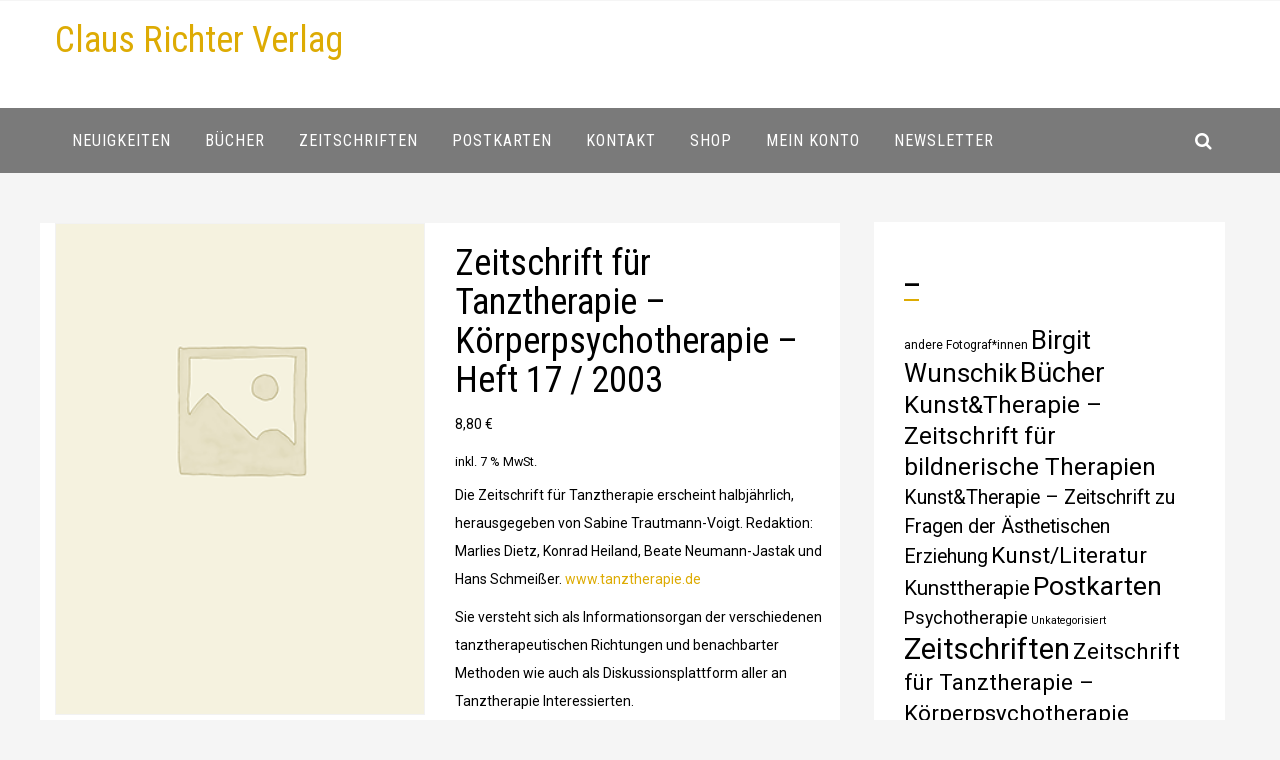

--- FILE ---
content_type: text/html; charset=UTF-8
request_url: https://richterverlag.de/produkt/zeitschrift-fuer-tanztherapie-koerperpsychotherapie-heft-17-2003/
body_size: 14205
content:
<!doctype html>
<html lang="de">
<head>
<meta charset="UTF-8">
<meta name="viewport" content="width=device-width, initial-scale=1">
<link rel="profile" href="http://gmpg.org/xfn/11">
<title>Zeitschrift für Tanztherapie – Körperpsychotherapie – Heft 17 / 2003 &#8211; Claus Richter Verlag</title>
<meta name='robots' content='max-image-preview:large' />
<link rel='dns-prefetch' href='//fonts.googleapis.com' />
<link rel="alternate" type="application/rss+xml" title="Claus Richter Verlag &raquo; Feed" href="https://richterverlag.de/feed/" />
<link rel="alternate" type="application/rss+xml" title="Claus Richter Verlag &raquo; Kommentar-Feed" href="https://richterverlag.de/comments/feed/" />
<link rel="alternate" title="oEmbed (JSON)" type="application/json+oembed" href="https://richterverlag.de/wp-json/oembed/1.0/embed?url=https%3A%2F%2Frichterverlag.de%2Fprodukt%2Fzeitschrift-fuer-tanztherapie-koerperpsychotherapie-heft-17-2003%2F" />
<link rel="alternate" title="oEmbed (XML)" type="text/xml+oembed" href="https://richterverlag.de/wp-json/oembed/1.0/embed?url=https%3A%2F%2Frichterverlag.de%2Fprodukt%2Fzeitschrift-fuer-tanztherapie-koerperpsychotherapie-heft-17-2003%2F&#038;format=xml" />
<style id='wp-img-auto-sizes-contain-inline-css' type='text/css'>
img:is([sizes=auto i],[sizes^="auto," i]){contain-intrinsic-size:3000px 1500px}
/*# sourceURL=wp-img-auto-sizes-contain-inline-css */
</style>
<style id='wp-emoji-styles-inline-css' type='text/css'>
img.wp-smiley, img.emoji {
display: inline !important;
border: none !important;
box-shadow: none !important;
height: 1em !important;
width: 1em !important;
margin: 0 0.07em !important;
vertical-align: -0.1em !important;
background: none !important;
padding: 0 !important;
}
/*# sourceURL=wp-emoji-styles-inline-css */
</style>
<style id='wp-block-library-inline-css' type='text/css'>
:root{--wp-block-synced-color:#7a00df;--wp-block-synced-color--rgb:122,0,223;--wp-bound-block-color:var(--wp-block-synced-color);--wp-editor-canvas-background:#ddd;--wp-admin-theme-color:#007cba;--wp-admin-theme-color--rgb:0,124,186;--wp-admin-theme-color-darker-10:#006ba1;--wp-admin-theme-color-darker-10--rgb:0,107,160.5;--wp-admin-theme-color-darker-20:#005a87;--wp-admin-theme-color-darker-20--rgb:0,90,135;--wp-admin-border-width-focus:2px}@media (min-resolution:192dpi){:root{--wp-admin-border-width-focus:1.5px}}.wp-element-button{cursor:pointer}:root .has-very-light-gray-background-color{background-color:#eee}:root .has-very-dark-gray-background-color{background-color:#313131}:root .has-very-light-gray-color{color:#eee}:root .has-very-dark-gray-color{color:#313131}:root .has-vivid-green-cyan-to-vivid-cyan-blue-gradient-background{background:linear-gradient(135deg,#00d084,#0693e3)}:root .has-purple-crush-gradient-background{background:linear-gradient(135deg,#34e2e4,#4721fb 50%,#ab1dfe)}:root .has-hazy-dawn-gradient-background{background:linear-gradient(135deg,#faaca8,#dad0ec)}:root .has-subdued-olive-gradient-background{background:linear-gradient(135deg,#fafae1,#67a671)}:root .has-atomic-cream-gradient-background{background:linear-gradient(135deg,#fdd79a,#004a59)}:root .has-nightshade-gradient-background{background:linear-gradient(135deg,#330968,#31cdcf)}:root .has-midnight-gradient-background{background:linear-gradient(135deg,#020381,#2874fc)}:root{--wp--preset--font-size--normal:16px;--wp--preset--font-size--huge:42px}.has-regular-font-size{font-size:1em}.has-larger-font-size{font-size:2.625em}.has-normal-font-size{font-size:var(--wp--preset--font-size--normal)}.has-huge-font-size{font-size:var(--wp--preset--font-size--huge)}.has-text-align-center{text-align:center}.has-text-align-left{text-align:left}.has-text-align-right{text-align:right}.has-fit-text{white-space:nowrap!important}#end-resizable-editor-section{display:none}.aligncenter{clear:both}.items-justified-left{justify-content:flex-start}.items-justified-center{justify-content:center}.items-justified-right{justify-content:flex-end}.items-justified-space-between{justify-content:space-between}.screen-reader-text{border:0;clip-path:inset(50%);height:1px;margin:-1px;overflow:hidden;padding:0;position:absolute;width:1px;word-wrap:normal!important}.screen-reader-text:focus{background-color:#ddd;clip-path:none;color:#444;display:block;font-size:1em;height:auto;left:5px;line-height:normal;padding:15px 23px 14px;text-decoration:none;top:5px;width:auto;z-index:100000}html :where(.has-border-color){border-style:solid}html :where([style*=border-top-color]){border-top-style:solid}html :where([style*=border-right-color]){border-right-style:solid}html :where([style*=border-bottom-color]){border-bottom-style:solid}html :where([style*=border-left-color]){border-left-style:solid}html :where([style*=border-width]){border-style:solid}html :where([style*=border-top-width]){border-top-style:solid}html :where([style*=border-right-width]){border-right-style:solid}html :where([style*=border-bottom-width]){border-bottom-style:solid}html :where([style*=border-left-width]){border-left-style:solid}html :where(img[class*=wp-image-]){height:auto;max-width:100%}:where(figure){margin:0 0 1em}html :where(.is-position-sticky){--wp-admin--admin-bar--position-offset:var(--wp-admin--admin-bar--height,0px)}@media screen and (max-width:600px){html :where(.is-position-sticky){--wp-admin--admin-bar--position-offset:0px}}
/*# sourceURL=wp-block-library-inline-css */
</style><!-- <link rel='stylesheet' id='wc-blocks-style-css' href='https://richterverlag.de/wp-content/plugins/woocommerce/assets/client/blocks/wc-blocks.css?ver=wc-10.4.3' type='text/css' media='all' /> -->
<link rel="stylesheet" type="text/css" href="//richterverlag.de/wp-content/cache/wpfc-minified/pwk6h41/g3scg.css" media="all"/>
<style id='global-styles-inline-css' type='text/css'>
:root{--wp--preset--aspect-ratio--square: 1;--wp--preset--aspect-ratio--4-3: 4/3;--wp--preset--aspect-ratio--3-4: 3/4;--wp--preset--aspect-ratio--3-2: 3/2;--wp--preset--aspect-ratio--2-3: 2/3;--wp--preset--aspect-ratio--16-9: 16/9;--wp--preset--aspect-ratio--9-16: 9/16;--wp--preset--color--black: #000000;--wp--preset--color--cyan-bluish-gray: #abb8c3;--wp--preset--color--white: #ffffff;--wp--preset--color--pale-pink: #f78da7;--wp--preset--color--vivid-red: #cf2e2e;--wp--preset--color--luminous-vivid-orange: #ff6900;--wp--preset--color--luminous-vivid-amber: #fcb900;--wp--preset--color--light-green-cyan: #7bdcb5;--wp--preset--color--vivid-green-cyan: #00d084;--wp--preset--color--pale-cyan-blue: #8ed1fc;--wp--preset--color--vivid-cyan-blue: #0693e3;--wp--preset--color--vivid-purple: #9b51e0;--wp--preset--gradient--vivid-cyan-blue-to-vivid-purple: linear-gradient(135deg,rgb(6,147,227) 0%,rgb(155,81,224) 100%);--wp--preset--gradient--light-green-cyan-to-vivid-green-cyan: linear-gradient(135deg,rgb(122,220,180) 0%,rgb(0,208,130) 100%);--wp--preset--gradient--luminous-vivid-amber-to-luminous-vivid-orange: linear-gradient(135deg,rgb(252,185,0) 0%,rgb(255,105,0) 100%);--wp--preset--gradient--luminous-vivid-orange-to-vivid-red: linear-gradient(135deg,rgb(255,105,0) 0%,rgb(207,46,46) 100%);--wp--preset--gradient--very-light-gray-to-cyan-bluish-gray: linear-gradient(135deg,rgb(238,238,238) 0%,rgb(169,184,195) 100%);--wp--preset--gradient--cool-to-warm-spectrum: linear-gradient(135deg,rgb(74,234,220) 0%,rgb(151,120,209) 20%,rgb(207,42,186) 40%,rgb(238,44,130) 60%,rgb(251,105,98) 80%,rgb(254,248,76) 100%);--wp--preset--gradient--blush-light-purple: linear-gradient(135deg,rgb(255,206,236) 0%,rgb(152,150,240) 100%);--wp--preset--gradient--blush-bordeaux: linear-gradient(135deg,rgb(254,205,165) 0%,rgb(254,45,45) 50%,rgb(107,0,62) 100%);--wp--preset--gradient--luminous-dusk: linear-gradient(135deg,rgb(255,203,112) 0%,rgb(199,81,192) 50%,rgb(65,88,208) 100%);--wp--preset--gradient--pale-ocean: linear-gradient(135deg,rgb(255,245,203) 0%,rgb(182,227,212) 50%,rgb(51,167,181) 100%);--wp--preset--gradient--electric-grass: linear-gradient(135deg,rgb(202,248,128) 0%,rgb(113,206,126) 100%);--wp--preset--gradient--midnight: linear-gradient(135deg,rgb(2,3,129) 0%,rgb(40,116,252) 100%);--wp--preset--font-size--small: 13px;--wp--preset--font-size--medium: 20px;--wp--preset--font-size--large: 36px;--wp--preset--font-size--x-large: 42px;--wp--preset--spacing--20: 0.44rem;--wp--preset--spacing--30: 0.67rem;--wp--preset--spacing--40: 1rem;--wp--preset--spacing--50: 1.5rem;--wp--preset--spacing--60: 2.25rem;--wp--preset--spacing--70: 3.38rem;--wp--preset--spacing--80: 5.06rem;--wp--preset--shadow--natural: 6px 6px 9px rgba(0, 0, 0, 0.2);--wp--preset--shadow--deep: 12px 12px 50px rgba(0, 0, 0, 0.4);--wp--preset--shadow--sharp: 6px 6px 0px rgba(0, 0, 0, 0.2);--wp--preset--shadow--outlined: 6px 6px 0px -3px rgb(255, 255, 255), 6px 6px rgb(0, 0, 0);--wp--preset--shadow--crisp: 6px 6px 0px rgb(0, 0, 0);}:where(.is-layout-flex){gap: 0.5em;}:where(.is-layout-grid){gap: 0.5em;}body .is-layout-flex{display: flex;}.is-layout-flex{flex-wrap: wrap;align-items: center;}.is-layout-flex > :is(*, div){margin: 0;}body .is-layout-grid{display: grid;}.is-layout-grid > :is(*, div){margin: 0;}:where(.wp-block-columns.is-layout-flex){gap: 2em;}:where(.wp-block-columns.is-layout-grid){gap: 2em;}:where(.wp-block-post-template.is-layout-flex){gap: 1.25em;}:where(.wp-block-post-template.is-layout-grid){gap: 1.25em;}.has-black-color{color: var(--wp--preset--color--black) !important;}.has-cyan-bluish-gray-color{color: var(--wp--preset--color--cyan-bluish-gray) !important;}.has-white-color{color: var(--wp--preset--color--white) !important;}.has-pale-pink-color{color: var(--wp--preset--color--pale-pink) !important;}.has-vivid-red-color{color: var(--wp--preset--color--vivid-red) !important;}.has-luminous-vivid-orange-color{color: var(--wp--preset--color--luminous-vivid-orange) !important;}.has-luminous-vivid-amber-color{color: var(--wp--preset--color--luminous-vivid-amber) !important;}.has-light-green-cyan-color{color: var(--wp--preset--color--light-green-cyan) !important;}.has-vivid-green-cyan-color{color: var(--wp--preset--color--vivid-green-cyan) !important;}.has-pale-cyan-blue-color{color: var(--wp--preset--color--pale-cyan-blue) !important;}.has-vivid-cyan-blue-color{color: var(--wp--preset--color--vivid-cyan-blue) !important;}.has-vivid-purple-color{color: var(--wp--preset--color--vivid-purple) !important;}.has-black-background-color{background-color: var(--wp--preset--color--black) !important;}.has-cyan-bluish-gray-background-color{background-color: var(--wp--preset--color--cyan-bluish-gray) !important;}.has-white-background-color{background-color: var(--wp--preset--color--white) !important;}.has-pale-pink-background-color{background-color: var(--wp--preset--color--pale-pink) !important;}.has-vivid-red-background-color{background-color: var(--wp--preset--color--vivid-red) !important;}.has-luminous-vivid-orange-background-color{background-color: var(--wp--preset--color--luminous-vivid-orange) !important;}.has-luminous-vivid-amber-background-color{background-color: var(--wp--preset--color--luminous-vivid-amber) !important;}.has-light-green-cyan-background-color{background-color: var(--wp--preset--color--light-green-cyan) !important;}.has-vivid-green-cyan-background-color{background-color: var(--wp--preset--color--vivid-green-cyan) !important;}.has-pale-cyan-blue-background-color{background-color: var(--wp--preset--color--pale-cyan-blue) !important;}.has-vivid-cyan-blue-background-color{background-color: var(--wp--preset--color--vivid-cyan-blue) !important;}.has-vivid-purple-background-color{background-color: var(--wp--preset--color--vivid-purple) !important;}.has-black-border-color{border-color: var(--wp--preset--color--black) !important;}.has-cyan-bluish-gray-border-color{border-color: var(--wp--preset--color--cyan-bluish-gray) !important;}.has-white-border-color{border-color: var(--wp--preset--color--white) !important;}.has-pale-pink-border-color{border-color: var(--wp--preset--color--pale-pink) !important;}.has-vivid-red-border-color{border-color: var(--wp--preset--color--vivid-red) !important;}.has-luminous-vivid-orange-border-color{border-color: var(--wp--preset--color--luminous-vivid-orange) !important;}.has-luminous-vivid-amber-border-color{border-color: var(--wp--preset--color--luminous-vivid-amber) !important;}.has-light-green-cyan-border-color{border-color: var(--wp--preset--color--light-green-cyan) !important;}.has-vivid-green-cyan-border-color{border-color: var(--wp--preset--color--vivid-green-cyan) !important;}.has-pale-cyan-blue-border-color{border-color: var(--wp--preset--color--pale-cyan-blue) !important;}.has-vivid-cyan-blue-border-color{border-color: var(--wp--preset--color--vivid-cyan-blue) !important;}.has-vivid-purple-border-color{border-color: var(--wp--preset--color--vivid-purple) !important;}.has-vivid-cyan-blue-to-vivid-purple-gradient-background{background: var(--wp--preset--gradient--vivid-cyan-blue-to-vivid-purple) !important;}.has-light-green-cyan-to-vivid-green-cyan-gradient-background{background: var(--wp--preset--gradient--light-green-cyan-to-vivid-green-cyan) !important;}.has-luminous-vivid-amber-to-luminous-vivid-orange-gradient-background{background: var(--wp--preset--gradient--luminous-vivid-amber-to-luminous-vivid-orange) !important;}.has-luminous-vivid-orange-to-vivid-red-gradient-background{background: var(--wp--preset--gradient--luminous-vivid-orange-to-vivid-red) !important;}.has-very-light-gray-to-cyan-bluish-gray-gradient-background{background: var(--wp--preset--gradient--very-light-gray-to-cyan-bluish-gray) !important;}.has-cool-to-warm-spectrum-gradient-background{background: var(--wp--preset--gradient--cool-to-warm-spectrum) !important;}.has-blush-light-purple-gradient-background{background: var(--wp--preset--gradient--blush-light-purple) !important;}.has-blush-bordeaux-gradient-background{background: var(--wp--preset--gradient--blush-bordeaux) !important;}.has-luminous-dusk-gradient-background{background: var(--wp--preset--gradient--luminous-dusk) !important;}.has-pale-ocean-gradient-background{background: var(--wp--preset--gradient--pale-ocean) !important;}.has-electric-grass-gradient-background{background: var(--wp--preset--gradient--electric-grass) !important;}.has-midnight-gradient-background{background: var(--wp--preset--gradient--midnight) !important;}.has-small-font-size{font-size: var(--wp--preset--font-size--small) !important;}.has-medium-font-size{font-size: var(--wp--preset--font-size--medium) !important;}.has-large-font-size{font-size: var(--wp--preset--font-size--large) !important;}.has-x-large-font-size{font-size: var(--wp--preset--font-size--x-large) !important;}
/*# sourceURL=global-styles-inline-css */
</style>
<style id='classic-theme-styles-inline-css' type='text/css'>
/*! This file is auto-generated */
.wp-block-button__link{color:#fff;background-color:#32373c;border-radius:9999px;box-shadow:none;text-decoration:none;padding:calc(.667em + 2px) calc(1.333em + 2px);font-size:1.125em}.wp-block-file__button{background:#32373c;color:#fff;text-decoration:none}
/*# sourceURL=/wp-includes/css/classic-themes.min.css */
</style>
<!-- <link rel='stylesheet' id='fmgc-public-style-css' href='https://richterverlag.de/wp-content/plugins/footer-mega-grid-columns/assets/css/fmgc-css.css?ver=1.4.3' type='text/css' media='all' /> -->
<!-- <link rel='stylesheet' id='widgetopts-styles-css' href='https://richterverlag.de/wp-content/plugins/widget-options/assets/css/widget-options.css?ver=4.1.3' type='text/css' media='all' /> -->
<!-- <link rel='stylesheet' id='photoswipe-css' href='https://richterverlag.de/wp-content/plugins/woocommerce/assets/css/photoswipe/photoswipe.min.css?ver=10.4.3' type='text/css' media='all' /> -->
<!-- <link rel='stylesheet' id='photoswipe-default-skin-css' href='https://richterverlag.de/wp-content/plugins/woocommerce/assets/css/photoswipe/default-skin/default-skin.min.css?ver=10.4.3' type='text/css' media='all' /> -->
<!-- <link rel='stylesheet' id='woocommerce-layout-css' href='https://richterverlag.de/wp-content/plugins/woocommerce/assets/css/woocommerce-layout.css?ver=10.4.3' type='text/css' media='all' /> -->
<link rel="stylesheet" type="text/css" href="//richterverlag.de/wp-content/cache/wpfc-minified/9izt56lc/g3sjw.css" media="all"/>
<!-- <link rel='stylesheet' id='woocommerce-smallscreen-css' href='https://richterverlag.de/wp-content/plugins/woocommerce/assets/css/woocommerce-smallscreen.css?ver=10.4.3' type='text/css' media='only screen and (max-width: 768px)' /> -->
<link rel="stylesheet" type="text/css" href="//richterverlag.de/wp-content/cache/wpfc-minified/mbge4f22/g3scg.css" media="only screen and (max-width: 768px)"/>
<!-- <link rel='stylesheet' id='woocommerce-general-css' href='https://richterverlag.de/wp-content/plugins/woocommerce/assets/css/woocommerce.css?ver=10.4.3' type='text/css' media='all' /> -->
<link rel="stylesheet" type="text/css" href="//richterverlag.de/wp-content/cache/wpfc-minified/ftxxmi94/g3scg.css" media="all"/>
<style id='woocommerce-inline-inline-css' type='text/css'>
.woocommerce form .form-row .required { visibility: visible; }
/*# sourceURL=woocommerce-inline-inline-css */
</style>
<link rel='stylesheet' id='bc-business-consulting-Roboto+Condensed-css' href='//fonts.googleapis.com/css?family=Roboto+Condensed%3A300i%2C400%2C700&#038;ver=6.9' type='text/css' media='all' />
<link rel='stylesheet' id='bc-business-consulting-Roboto-css' href='//fonts.googleapis.com/css?family=Roboto%3A400%2C500&#038;ver=6.9' type='text/css' media='all' />
<!-- <link rel='stylesheet' id='bootstrap-css' href='https://richterverlag.de/wp-content/themes/bc-business-consulting/vendors/bootstrap/bootstrap.css?ver=6.9' type='text/css' media='all' /> -->
<!-- <link rel='stylesheet' id='font-awesome-css' href='https://richterverlag.de/wp-content/themes/bc-business-consulting/vendors/font-awesome/font-awesome.css?ver=6.9' type='text/css' media='all' /> -->
<!-- <link rel='stylesheet' id='magnific-popup-css' href='https://richterverlag.de/wp-content/themes/bc-business-consulting/vendors/magnific-popup/magnific-popup.css?ver=6.9' type='text/css' media='all' /> -->
<!-- <link rel='stylesheet' id='owl-carousel-css' href='https://richterverlag.de/wp-content/themes/bc-business-consulting/vendors/owl-carousel/owl-carousel.css?ver=6.9' type='text/css' media='all' /> -->
<!-- <link rel='stylesheet' id='aos-next-css' href='https://richterverlag.de/wp-content/themes/bc-business-consulting/vendors/aos-next/aos.css?ver=6.9' type='text/css' media='all' /> -->
<!-- <link rel='stylesheet' id='bc-business-consulting-navigation-css' href='https://richterverlag.de/wp-content/themes/bc-business-consulting/assets/navigation-menu.css?ver=6.9' type='text/css' media='all' /> -->
<!-- <link rel='stylesheet' id='bc-business-consulting-css' href='https://richterverlag.de/wp-content/themes/bc-business-consulting/style.css?ver=6.9' type='text/css' media='all' /> -->
<!-- <link rel='stylesheet' id='woocommerce-gzd-layout-css' href='https://richterverlag.de/wp-content/plugins/woocommerce-germanized/build/static/layout-styles.css?ver=3.20.4' type='text/css' media='all' /> -->
<link rel="stylesheet" type="text/css" href="//richterverlag.de/wp-content/cache/wpfc-minified/9mk3ccyb/g3scg.css" media="all"/>
<style id='woocommerce-gzd-layout-inline-css' type='text/css'>
.woocommerce-checkout .shop_table { background-color: #eeeeee; } .product p.deposit-packaging-type { font-size: 1.25em !important; } p.woocommerce-shipping-destination { display: none; }
.wc-gzd-nutri-score-value-a {
background: url(https://richterverlag.de/wp-content/plugins/woocommerce-germanized/assets/images/nutri-score-a.svg) no-repeat;
}
.wc-gzd-nutri-score-value-b {
background: url(https://richterverlag.de/wp-content/plugins/woocommerce-germanized/assets/images/nutri-score-b.svg) no-repeat;
}
.wc-gzd-nutri-score-value-c {
background: url(https://richterverlag.de/wp-content/plugins/woocommerce-germanized/assets/images/nutri-score-c.svg) no-repeat;
}
.wc-gzd-nutri-score-value-d {
background: url(https://richterverlag.de/wp-content/plugins/woocommerce-germanized/assets/images/nutri-score-d.svg) no-repeat;
}
.wc-gzd-nutri-score-value-e {
background: url(https://richterverlag.de/wp-content/plugins/woocommerce-germanized/assets/images/nutri-score-e.svg) no-repeat;
}
/*# sourceURL=woocommerce-gzd-layout-inline-css */
</style>
<script type="text/javascript" src="https://richterverlag.de/wp-includes/js/jquery/jquery.min.js?ver=3.7.1" id="jquery-core-js"></script>
<script type="text/javascript" src="https://richterverlag.de/wp-includes/js/jquery/jquery-migrate.min.js?ver=3.4.1" id="jquery-migrate-js"></script>
<script type="text/javascript" src="https://richterverlag.de/wp-content/plugins/woocommerce/assets/js/jquery-blockui/jquery.blockUI.min.js?ver=2.7.0-wc.10.4.3" id="wc-jquery-blockui-js" defer="defer" data-wp-strategy="defer"></script>
<script type="text/javascript" id="wc-add-to-cart-js-extra">
/* <![CDATA[ */
var wc_add_to_cart_params = {"ajax_url":"/wp-admin/admin-ajax.php","wc_ajax_url":"/?wc-ajax=%%endpoint%%","i18n_view_cart":"Warenkorb anzeigen","cart_url":"https://richterverlag.de/warenkorb/","is_cart":"","cart_redirect_after_add":"no"};
//# sourceURL=wc-add-to-cart-js-extra
/* ]]> */
</script>
<script type="text/javascript" src="https://richterverlag.de/wp-content/plugins/woocommerce/assets/js/frontend/add-to-cart.min.js?ver=10.4.3" id="wc-add-to-cart-js" defer="defer" data-wp-strategy="defer"></script>
<script type="text/javascript" src="https://richterverlag.de/wp-content/plugins/woocommerce/assets/js/zoom/jquery.zoom.min.js?ver=1.7.21-wc.10.4.3" id="wc-zoom-js" defer="defer" data-wp-strategy="defer"></script>
<script type="text/javascript" src="https://richterverlag.de/wp-content/plugins/woocommerce/assets/js/flexslider/jquery.flexslider.min.js?ver=2.7.2-wc.10.4.3" id="wc-flexslider-js" defer="defer" data-wp-strategy="defer"></script>
<script type="text/javascript" src="https://richterverlag.de/wp-content/plugins/woocommerce/assets/js/photoswipe/photoswipe.min.js?ver=4.1.1-wc.10.4.3" id="wc-photoswipe-js" defer="defer" data-wp-strategy="defer"></script>
<script type="text/javascript" src="https://richterverlag.de/wp-content/plugins/woocommerce/assets/js/photoswipe/photoswipe-ui-default.min.js?ver=4.1.1-wc.10.4.3" id="wc-photoswipe-ui-default-js" defer="defer" data-wp-strategy="defer"></script>
<script type="text/javascript" id="wc-single-product-js-extra">
/* <![CDATA[ */
var wc_single_product_params = {"i18n_required_rating_text":"Bitte w\u00e4hle eine Bewertung","i18n_rating_options":["1 von 5\u00a0Sternen","2 von 5\u00a0Sternen","3 von 5\u00a0Sternen","4 von 5\u00a0Sternen","5 von 5\u00a0Sternen"],"i18n_product_gallery_trigger_text":"Bildergalerie im Vollbildmodus anzeigen","review_rating_required":"yes","flexslider":{"rtl":false,"animation":"slide","smoothHeight":true,"directionNav":false,"controlNav":"thumbnails","slideshow":false,"animationSpeed":500,"animationLoop":false,"allowOneSlide":false},"zoom_enabled":"1","zoom_options":[],"photoswipe_enabled":"1","photoswipe_options":{"shareEl":false,"closeOnScroll":false,"history":false,"hideAnimationDuration":0,"showAnimationDuration":0},"flexslider_enabled":"1"};
//# sourceURL=wc-single-product-js-extra
/* ]]> */
</script>
<script type="text/javascript" src="https://richterverlag.de/wp-content/plugins/woocommerce/assets/js/frontend/single-product.min.js?ver=10.4.3" id="wc-single-product-js" defer="defer" data-wp-strategy="defer"></script>
<script type="text/javascript" src="https://richterverlag.de/wp-content/plugins/woocommerce/assets/js/js-cookie/js.cookie.min.js?ver=2.1.4-wc.10.4.3" id="wc-js-cookie-js" defer="defer" data-wp-strategy="defer"></script>
<script type="text/javascript" id="woocommerce-js-extra">
/* <![CDATA[ */
var woocommerce_params = {"ajax_url":"/wp-admin/admin-ajax.php","wc_ajax_url":"/?wc-ajax=%%endpoint%%","i18n_password_show":"Passwort anzeigen","i18n_password_hide":"Passwort ausblenden"};
//# sourceURL=woocommerce-js-extra
/* ]]> */
</script>
<script type="text/javascript" src="https://richterverlag.de/wp-content/plugins/woocommerce/assets/js/frontend/woocommerce.min.js?ver=10.4.3" id="woocommerce-js" defer="defer" data-wp-strategy="defer"></script>
<script type="text/javascript" id="wc-gzd-unit-price-observer-queue-js-extra">
/* <![CDATA[ */
var wc_gzd_unit_price_observer_queue_params = {"ajax_url":"/wp-admin/admin-ajax.php","wc_ajax_url":"/?wc-ajax=%%endpoint%%","refresh_unit_price_nonce":"3b3f93fc9d"};
//# sourceURL=wc-gzd-unit-price-observer-queue-js-extra
/* ]]> */
</script>
<script type="text/javascript" src="https://richterverlag.de/wp-content/plugins/woocommerce-germanized/build/static/unit-price-observer-queue.js?ver=3.20.4" id="wc-gzd-unit-price-observer-queue-js" defer="defer" data-wp-strategy="defer"></script>
<script type="text/javascript" src="https://richterverlag.de/wp-content/plugins/woocommerce/assets/js/accounting/accounting.min.js?ver=0.4.2" id="wc-accounting-js"></script>
<script type="text/javascript" id="wc-gzd-unit-price-observer-js-extra">
/* <![CDATA[ */
var wc_gzd_unit_price_observer_params = {"wrapper":".product","price_selector":{"p.price":{"is_total_price":false,"is_primary_selector":true,"quantity_selector":""}},"replace_price":"1","product_id":"776","price_decimal_sep":",","price_thousand_sep":".","qty_selector":"input.quantity, input.qty","refresh_on_load":""};
//# sourceURL=wc-gzd-unit-price-observer-js-extra
/* ]]> */
</script>
<script type="text/javascript" src="https://richterverlag.de/wp-content/plugins/woocommerce-germanized/build/static/unit-price-observer.js?ver=3.20.4" id="wc-gzd-unit-price-observer-js" defer="defer" data-wp-strategy="defer"></script>
<link rel="https://api.w.org/" href="https://richterverlag.de/wp-json/" /><link rel="alternate" title="JSON" type="application/json" href="https://richterverlag.de/wp-json/wp/v2/product/776" /><link rel="EditURI" type="application/rsd+xml" title="RSD" href="https://richterverlag.de/xmlrpc.php?rsd" />
<meta name="generator" content="WordPress 6.9" />
<meta name="generator" content="WooCommerce 10.4.3" />
<link rel="canonical" href="https://richterverlag.de/produkt/zeitschrift-fuer-tanztherapie-koerperpsychotherapie-heft-17-2003/" />
<link rel='shortlink' href='https://richterverlag.de/?p=776' />
<meta name="cdp-version" content="1.5.0" />	<noscript><style>.woocommerce-product-gallery{ opacity: 1 !important; }</style></noscript>
<style type="text/css" id="wp-custom-css">
.custom_header {display: none}
.menu-block .container span.home-icon {display: none}
.menu-block::after {height: 0px}
.middle-header {padding: 0px 0px 0px 0px}
.middle-header .logo-block 
{max-width: none}
.ow-navigation ul li > .dropdown-menu {min-width: 320px}
.blog.latestnews-section .type-post .entry-meta {display: none}
.post-by {display:none}
.entry-block {background: #fff}
body {background-color: #f5f5f5}
.top-header {background-color: #f5f5f5}
.page-breadcrumb {background: #fff}
.middle-header {background: #fff}
.footer-bottom {display: none}
.woocommerce-price-suffix {display:none}
.footer-main .container .row {
padding-bottom: 25px;
padding-top: 20px;
}
.woocommerce div.product .woocommerce-tabs ul.tabs {padding: none; margin: 0}
.woocommerce div.product .woocommerce-tabs .panel {
padding: 1.5em 2em 0 1.6em}
.gallery {background: #a4a4a4;margin-bottom: 0}
.page-breadcrumb {-webkit-box-shadow: 0px 1px 1px rgba(255, 255, 255, 0.0);display: none}
.entry-block {border: 0px solid #ececec}
aside .widget, #primary .search-form {border: 0px solid rgba(0,0,0,0.1);background: #fff;margin-bottom: 12px}
.content-area {background:#fff}
.footer-mega-col-wrap .widget {
margin-top: 0;float: left;
text-align: left !important; text-transform:uppercase; padding: 20px 20px 20px 70px;background: #333}
.footer-mega-col-wrap .widget ul, .footer-mega-col-wrap .widget ul li {list-style:none; margin:0 !important; padding:0 !important}
.footer-mega-col-wrap {font-size: 16px;letter-spacing: 1px;background: #333;}
.fmgc-columns {padding-left: 5rem;padding-right: 0.9375rem}
.footer-mega-col-wrap ul li {
float:left;margin-left:20px;background: #333;
}
.fmgc-per-row-4 {width: auto}
h2 .entry-title {font-size:36px}
h2, .h2 {font-size: 36px}
h3, .h3 {font-size:36px;margin-top:30px;margin-bottom:5px}
.col-sm-5 {width: 100%}
.post-comments {display: none}
article.loop-posts {margin-bottom: 0px}
a:hover, a:focus {text-decoration: none}
.ow-navigation .nav.navbar-nav > li {margin: 0 4px}
.blog.latestnews-section .type-post .entry-title h3, .blog.latestnews-section .type-post .entry-title a, .blog.latestnews-section .type-post .entry-title h2 {color: #ddab03}
.widget-area .widget_search {
display: none}
div#archives.widget {display:none}
div#meta.widget {display:none}
#tab-description h2 {display:none}
#sticker-sticky-wrapper.sticky-wrapper {height:60px}
.woocommerce #respond input#submit.alt, .woocommerce a.button.alt, .woocommerce button.button.alt, .woocommerce input.button.alt {
background-color: #C88602}
.woocommerce #respond input#submit.alt:hover, .woocommerce a.button.alt:hover, .woocommerce button.button.alt:hover, .woocommerce input.button.alt:hover {
background-color: #d77a02}
.product .product_meta {
margin-top: 1rem;
display: none;
}
.woocommerce-result-count {color:#ddab03}
.woocommerce .woocommerce-ordering select {background: #fff}
.woocommerce div.product div.summary {margin-top: 1.5em}
/*input#billing_address_2.input-text {display:none}*/
.woocommerce form .form-row .input-checkbox {display: inline;margin: -7px 8px 0 0}
/*.col-md-8 {width: 66.66666667%;
height: 0}		</style>
</head>
<body class="wp-singular product-template-default single single-product postid-776 wp-theme-bc-business-consulting theme-bc-business-consulting woocommerce woocommerce-page woocommerce-no-js fpt-template-bc-business-consulting">
<div id="page" class="site">
<a class="skip-link screen-reader-text" href="#bc-main-container">
Skip to content</a>
<!-- Header -->
<header class="header-main">
<!-- Top Header -->
<div class="top-header ">
<!-- Container -->
<div class="container">
<div class="row">
<div class="col-md-6 col-sm-6">
</div>
<div class="col-md-6 col-sm-6">
<div class="pull-right top-menu">
</div>
</div>   
</div>     
</div><!-- Container /- -->
</div><!-- Top Header /- -->
<div class="middle-header container-fluid no-padding">
<div class="container">
<div class="row">
<div class="col-md-4 col-sm-5">
<div class="logo-block">
<h3><a href="https://richterverlag.de/" rel="home">Claus Richter Verlag</a></h3>
</div>
</div> 
<div class="col-md-8 col-sm-7">
<div class="header-info">
</div>
</div>
</div>
</div>
</div>	
</header>
<div id="menu_container_wrapper">
<!-- Menu Block -->
<div id="sticker">
<div class="menu-block menu-block-section container-fluid no-padding">
<!-- Container -->
<div class="container">	
<div class="row">
<div class="col-md-10">			
<span class="home-icon"><a href="https://richterverlag.de/"><i class="fa fa-home" ></i></a></span>
<nav class="navbar ow-navigation">
<div class="navbar-header">
<button aria-controls="navbar" aria-expanded="false" data-target="#navbar" data-toggle="collapse" class="navbar-toggle collapsed" type="button" tabindex="0" autofocus>
<span class="sr-only">Toggle navigation</span>
<span class="icon-bar"></span>
<span class="icon-bar"></span>
<span class="icon-bar"></span>
</button>
</div>
<div id="navbar" class="collapse navbar-collapse navbar-left"><ul id="menu-hauptmenu" class="nav navbar-nav menubar"><li itemscope="itemscope" itemtype="https://www.schema.org/SiteNavigationElement" id="menu-item-154" class="menu-item menu-item-type-taxonomy menu-item-object-category menu-item-154"><a title="Neuigkeiten" href="https://richterverlag.de/category/neuigkeiten/">Neuigkeiten</a></li>
<li itemscope="itemscope" itemtype="https://www.schema.org/SiteNavigationElement" id="menu-item-328" class="menu-item menu-item-type-custom menu-item-object-custom menu-item-has-children menu-item-328 dropdown"><a title="Bücher" href="https://richterverlag.de/produkt-kategorie/buecher/" data-toggle="dropdown-toggle" aria-expanded="false" aria-haspopup="true" role="button">Bücher </a><i class="ddl-switch fa fa-angle-down" tabindex="0" autofocus="true"></i>
<ul role="menu" class=" dropdown-menu" >
<li itemscope="itemscope" itemtype="https://www.schema.org/SiteNavigationElement" id="menu-item-471" class="menu-item menu-item-type-custom menu-item-object-custom menu-item-471"><a title="Kunsttherapie" href="https://richterverlag.de/produkt-kategorie/buecher/kunsttherapie/">Kunsttherapie</a></li>
<li itemscope="itemscope" itemtype="https://www.schema.org/SiteNavigationElement" id="menu-item-472" class="menu-item menu-item-type-custom menu-item-object-custom menu-item-472"><a title="Psychotherapie" href="https://richterverlag.de/produkt-kategorie/buecher/psychotherapie/">Psychotherapie</a></li>
<li itemscope="itemscope" itemtype="https://www.schema.org/SiteNavigationElement" id="menu-item-470" class="menu-item menu-item-type-custom menu-item-object-custom menu-item-470"><a title="Kunst/Literatur" href="https://richterverlag.de/produkt-kategorie/buecher/kunst/">Kunst/Literatur</a></li>
</ul>
</li>
<li itemscope="itemscope" itemtype="https://www.schema.org/SiteNavigationElement" id="menu-item-190" class="menu-item menu-item-type-taxonomy menu-item-object-category menu-item-has-children menu-item-190 dropdown"><a title="Zeitschriften" href="https://richterverlag.de/category/zeitschriften/" data-toggle="dropdown-toggle" aria-expanded="false" aria-haspopup="true" role="button">Zeitschriften </a><i class="ddl-switch fa fa-angle-down" tabindex="0" autofocus="true"></i>
<ul role="menu" class=" dropdown-menu" >
<li itemscope="itemscope" itemtype="https://www.schema.org/SiteNavigationElement" id="menu-item-903" class="menu-item menu-item-type-custom menu-item-object-custom menu-item-903"><a title="K&amp;T – bildnerische Therapien" href="https://richterverlag.de/produkt-kategorie/zeitschriften/kunsttherapie-zeitschrift-fuer-bildnerische-therapien/">K&#038;T – bildnerische Therapien</a></li>
<li itemscope="itemscope" itemtype="https://www.schema.org/SiteNavigationElement" id="menu-item-904" class="menu-item menu-item-type-custom menu-item-object-custom menu-item-904"><a title="K&amp;T – der Ästhetischen Erziehung" href="https://richterverlag.de/produkt-kategorie/zeitschriften/kunsttherapie-zeitschrift-zu-fragen-der-aesthetischen-erziehung/">K&#038;T – der Ästhetischen Erziehung</a></li>
<li itemscope="itemscope" itemtype="https://www.schema.org/SiteNavigationElement" id="menu-item-905" class="menu-item menu-item-type-custom menu-item-object-custom menu-item-905"><a title="Tanztherapie – Körperpsychotherapie" href="https://richterverlag.de/produkt-kategorie/zeitschriften/zeitschrift-fuer-tanztherapie-koerperpsychotherapie/">Tanztherapie – Körperpsychotherapie</a></li>
</ul>
</li>
<li itemscope="itemscope" itemtype="https://www.schema.org/SiteNavigationElement" id="menu-item-441" class="menu-item menu-item-type-custom menu-item-object-custom menu-item-has-children menu-item-441 dropdown"><a title="Postkarten" href="https://richterverlag.de/produkt-kategorie/postkarten/" data-toggle="dropdown-toggle" aria-expanded="false" aria-haspopup="true" role="button">Postkarten </a><i class="ddl-switch fa fa-angle-down" tabindex="0" autofocus="true"></i>
<ul role="menu" class=" dropdown-menu" >
<li itemscope="itemscope" itemtype="https://www.schema.org/SiteNavigationElement" id="menu-item-1083" class="menu-item menu-item-type-custom menu-item-object-custom menu-item-1083"><a title="Birgit Wunschik" href="https://richterverlag.de/produkt-kategorie/postkarten/birgit-wunschik/">Birgit Wunschik</a></li>
<li itemscope="itemscope" itemtype="https://www.schema.org/SiteNavigationElement" id="menu-item-1082" class="menu-item menu-item-type-custom menu-item-object-custom menu-item-1082"><a title="andere Fotograf*innen" href="https://richterverlag.de/produkt-kategorie/postkarten/andere-fotografinnen/">andere Fotograf*innen</a></li>
</ul>
</li>
<li itemscope="itemscope" itemtype="https://www.schema.org/SiteNavigationElement" id="menu-item-22" class="menu-item menu-item-type-post_type menu-item-object-page menu-item-22"><a title="Kontakt" href="https://richterverlag.de/kontakt/">Kontakt</a></li>
<li itemscope="itemscope" itemtype="https://www.schema.org/SiteNavigationElement" id="menu-item-174" class="menu-item menu-item-type-post_type menu-item-object-page menu-item-has-children current_page_parent menu-item-174 dropdown"><a title="Shop" href="https://richterverlag.de/shop/" data-toggle="dropdown-toggle" aria-expanded="false" aria-haspopup="true" role="button">Shop </a><i class="ddl-switch fa fa-angle-down" tabindex="0" autofocus="true"></i>
<ul role="menu" class=" dropdown-menu" >
<li itemscope="itemscope" itemtype="https://www.schema.org/SiteNavigationElement" id="menu-item-176" class="menu-item menu-item-type-post_type menu-item-object-page menu-item-176"><a title="Warenkorb" href="https://richterverlag.de/warenkorb/">Warenkorb</a></li>
<li itemscope="itemscope" itemtype="https://www.schema.org/SiteNavigationElement" id="menu-item-175" class="menu-item menu-item-type-post_type menu-item-object-page menu-item-175"><a title="Kasse" href="https://richterverlag.de/kasse/">Kasse</a></li>
</ul>
</li>
<li itemscope="itemscope" itemtype="https://www.schema.org/SiteNavigationElement" id="menu-item-173" class="menu-item menu-item-type-post_type menu-item-object-page menu-item-173"><a title="Mein Konto" href="https://richterverlag.de/mein-konto/">Mein Konto</a></li>
<li itemscope="itemscope" itemtype="https://www.schema.org/SiteNavigationElement" id="menu-item-493" class="menu-item menu-item-type-post_type menu-item-object-page menu-item-493"><a title="Newsletter" href="https://richterverlag.de/newsletter/">Newsletter</a></li>
</ul></div>                        
</nav><!-- Navigation /- -->
</div>
<div class="col-md-2 mobile-hide">	
<div class="header-social">
<ul> 
<li><a href="javascript:void(0);" title="search_icon" id="popup-search"><i class="fa fa-search"></i></a></li>
</ul>
</div>
</div>
</div> <!-- Row /- -->
</div><!-- Container /- -->
</div><!-- Menu Block /- -->
</div>
<div class="custom_header">
<h1 class="display-1">Zeitschrift für Tanztherapie – Körperpsychotherapie – Heft 17 / 2003</h1><div class="subtitle">                          
</div>    	</div>
</div>
<main class="site-main page-spacing">        <div class=" page-breadcrumb">
<div class="container">
<div role="navigation" aria-label="Breadcrumbs" class="crumb" itemprop="breadcrumb"><ol class="breadcrumb" itemscope itemtype="http://schema.org/BreadcrumbList"><meta name="numberOfItems" content="3" /><meta name="itemListOrder" content="Ascending" /><li itemprop="itemListElement" itemscope itemtype="http://schema.org/ListItem" class="trail-item trail-begin"><a href="https://richterverlag.de" rel="home"><span itemprop="name"><i class="ti-home"></i> Home</span></a><meta itemprop="position" content="1" /> </li><li itemprop="itemListElement" itemscope itemtype="http://schema.org/ListItem" class="trail-item"><a href="https://richterverlag.de/shop/"><span itemprop="name">Produkte</span></a><meta itemprop="position" content="2" /> </li><li itemprop="itemListElement" itemscope itemtype="http://schema.org/ListItem" class="trail-item trail-end"><span itemprop="name">Zeitschrift für Tanztherapie – Körperpsychotherapie – Heft 17 / 2003</span><meta itemprop="position" content="3" /> </li></ol></div>            </div>
</div>
<div class="container page ">
<div class="row">
<div class="col-md-8 col-sm-8 content-area pull-left">
<div class="woocommerce-notices-wrapper"></div><div id="product-776" class="product type-product post-776 status-publish first instock product_cat-zeitschriften product_cat-zeitschrift-fuer-tanztherapie-koerperpsychotherapie taxable shipping-taxable purchasable product-type-simple">
<div class="woocommerce-product-gallery woocommerce-product-gallery--without-images woocommerce-product-gallery--columns-4 images" data-columns="4" style="opacity: 0; transition: opacity .25s ease-in-out;">
<div class="woocommerce-product-gallery__wrapper">
<div class="woocommerce-product-gallery__image--placeholder"><img src="https://richterverlag.de/wp-content/uploads/woocommerce-placeholder-300x300.png" alt="Produktbild wird erwartet" class="wp-post-image" /></div>
</div>
</div>
<div class="summary entry-summary">
<h1 class="product_title entry-title">Zeitschrift für Tanztherapie – Körperpsychotherapie – Heft 17 / 2003</h1><p class="price"><span class="woocommerce-Price-amount amount"><bdi>8,80&nbsp;<span class="woocommerce-Price-currencySymbol">&euro;</span></bdi></span> <small class="woocommerce-price-suffix"><span class="woocommerce-Price-amount amount"><bdi>8,80&nbsp;<span class="woocommerce-Price-currencySymbol">&euro;</span></bdi></span></small></p>
<div class="legal-price-info">
<p class="wc-gzd-additional-info">
<span class="wc-gzd-additional-info tax-info">inkl. 7 % MwSt.</span>
</p>
</div>
<div class="woocommerce-product-details__short-description">
<p>Die Zeitschrift für Tanztherapie erscheint halbjährlich, herausgegeben von Sabine Trautmann-Voigt. Redaktion: Marlies Dietz, Konrad Heiland, Beate Neumann-Jastak und Hans Schmeißer. <a href="http://www.tanztherapie.de/" target="_blank" rel="noopener">www.tanztherapie.de</a></p>
<p>Sie versteht sich als Informationsorgan der verschiedenen tanztherapeutischen Richtungen und benachbarter Methoden wie auch als Diskussionsplattform aller an Tanztherapie Interessierten.</p>
<p>Der Preis des Einzelheftes beträgt <strong>8,80</strong> €. (Doppelheft <strong>16,00</strong> €) zuzüglich <strong>1,50</strong> € Versand (Ausl. <strong>3,00</strong> €). Im Abonnement beträgt der Heftpreis <strong>7,00</strong> € (Doppelheft <strong>13,00</strong> €) zuzüglich <strong>1,50</strong> € Versand (Ausl. <strong>3,00</strong> €).</p>
<p>&nbsp;</p>
</div>
<form class="cart" action="https://richterverlag.de/produkt/zeitschrift-fuer-tanztherapie-koerperpsychotherapie-heft-17-2003/" method="post" enctype='multipart/form-data'>
<div class="quantity">
<label class="screen-reader-text" for="quantity_69521fbbeebb6">Zeitschrift für Tanztherapie – Körperpsychotherapie – Heft 17 / 2003 Menge</label>
<input
type="number"
id="quantity_69521fbbeebb6"
class="input-text qty text"
name="quantity"
value="1"
aria-label="Produktmenge"
min="1"
step="1"
placeholder=""
inputmode="numeric"
autocomplete="off"
/>
</div>
<button type="submit" name="add-to-cart" value="776" class="single_add_to_cart_button button alt">In den Warenkorb</button>
</form>
<div class="product_meta">
<span class="posted_in">Kategorien: <a href="https://richterverlag.de/produkt-kategorie/zeitschriften/" rel="tag">Zeitschriften</a>, <a href="https://richterverlag.de/produkt-kategorie/zeitschriften/zeitschrift-fuer-tanztherapie-koerperpsychotherapie/" rel="tag">Zeitschrift für Tanztherapie – Körperpsychotherapie</a></span>
</div>
</div>
<div class="woocommerce-tabs wc-tabs-wrapper">
<ul class="tabs wc-tabs" role="tablist">
<li role="presentation" class="description_tab" id="tab-title-description">
<a href="#tab-description" role="tab" aria-controls="tab-description">
Beschreibung					</a>
</li>
</ul>
<div class="woocommerce-Tabs-panel woocommerce-Tabs-panel--description panel entry-content wc-tab" id="tab-description" role="tabpanel" aria-labelledby="tab-title-description">
<h2>Beschreibung</h2>
<p>Ängste aus der Vergangenheit – Sabine Trautmann-Voigt<br />
Schöpfung und Erschöpfung. Tanz und Kunst in der Therapie – Konrad Heiland, Carola Schöndube<br />
Im Spannungsfeld von Kunst und Therapie. Gedanken und Fragen zum Verbleib der Kunst in den künstlerischen Therapien – Anna Wiesmann<br />
Kunst oder Kitsch. Assoziation über den &#8222;Wert&#8220; von künstlerischer Qualität für Tanztherapie – Beate Neumann-Jastak<br />
Zur Einordnung der Borderline-Störung als eine Form der Persönlichkeitsstörung – Sabine Trautmann-Voigt<br />
Tanztherapie mit Borderline-Patienten – Margot Gerdes-Herrmann<br />
Cosi fan tutti? Anmerkungen zum Sado-Masochismus – Konrad Heiland, Carola Schöndube</p>
</div>
</div>
<section class="related products">
<h2>Ähnliche Produkte</h2>
<ul class="products columns-4">
<li class="product type-product post-768 status-publish first instock product_cat-zeitschriften product_cat-zeitschrift-fuer-tanztherapie-koerperpsychotherapie has-post-thumbnail taxable shipping-taxable purchasable product-type-simple">
<a href="https://richterverlag.de/produkt/zeitschrift-fuer-tanztherapie-koerperpsychotherapie-heft-29-30-2009-2/" class="woocommerce-LoopProduct-link woocommerce-loop-product__link"><img width="300" height="419" src="https://richterverlag.de/wp-content/uploads/2022/03/Tanz-27-28-2008_web-300x419.jpg" class="attachment-woocommerce_thumbnail size-woocommerce_thumbnail" alt="Zeitschrift für Tanztherapie 27-28-2008" decoding="async" loading="lazy" srcset="https://richterverlag.de/wp-content/uploads/2022/03/Tanz-27-28-2008_web-300x419.jpg 300w, https://richterverlag.de/wp-content/uploads/2022/03/Tanz-27-28-2008_web-215x300.jpg 215w, https://richterverlag.de/wp-content/uploads/2022/03/Tanz-27-28-2008_web-733x1024.jpg 733w, https://richterverlag.de/wp-content/uploads/2022/03/Tanz-27-28-2008_web-768x1072.jpg 768w, https://richterverlag.de/wp-content/uploads/2022/03/Tanz-27-28-2008_web.jpg 782w" sizes="auto, (max-width: 300px) 100vw, 300px" /><h2 class="woocommerce-loop-product__title">Zeitschrift für Tanztherapie – Körperpsychotherapie – Heft 27/28, 2008</h2>
<span class="price"><span class="woocommerce-Price-amount amount"><bdi>8,80&nbsp;<span class="woocommerce-Price-currencySymbol">&euro;</span></bdi></span> <small class="woocommerce-price-suffix"><span class="woocommerce-Price-amount amount"><bdi>8,80&nbsp;<span class="woocommerce-Price-currencySymbol">&euro;</span></bdi></span></small></span>
</a>
<p class="wc-gzd-additional-info wc-gzd-additional-info-loop tax-info">inkl. 7 % MwSt.</p>
<a href="/produkt/zeitschrift-fuer-tanztherapie-koerperpsychotherapie-heft-17-2003/?add-to-cart=768" aria-describedby="woocommerce_loop_add_to_cart_link_describedby_768" data-quantity="1" class="button product_type_simple add_to_cart_button ajax_add_to_cart" data-product_id="768" data-product_sku="" aria-label="In den Warenkorb legen: „Zeitschrift für Tanztherapie – Körperpsychotherapie – Heft 27/28, 2008“" rel="nofollow" data-success_message="„Zeitschrift für Tanztherapie – Körperpsychotherapie – Heft 27/28, 2008“ wurde deinem Warenkorb hinzugefügt" role="button">In den Warenkorb</a>	<span id="woocommerce_loop_add_to_cart_link_describedby_768" class="screen-reader-text">
</span>
</li>
<li class="product type-product post-762 status-publish instock product_cat-zeitschriften product_cat-zeitschrift-fuer-tanztherapie-koerperpsychotherapie has-post-thumbnail taxable shipping-taxable purchasable product-type-simple">
<a href="https://richterverlag.de/produkt/zeitschrift-fuer-tanztherapie-koerperpsychotherapie-heft-33-2012/" class="woocommerce-LoopProduct-link woocommerce-loop-product__link"><img width="300" height="425" src="https://richterverlag.de/wp-content/uploads/2022/03/Tanz-33-2012-19_web-300x425.jpg" class="attachment-woocommerce_thumbnail size-woocommerce_thumbnail" alt="Zeitschrift für Tanztherapie – Körperpsychotherapie – Heft 33/2012" decoding="async" loading="lazy" srcset="https://richterverlag.de/wp-content/uploads/2022/03/Tanz-33-2012-19_web-300x425.jpg 300w, https://richterverlag.de/wp-content/uploads/2022/03/Tanz-33-2012-19_web-212x300.jpg 212w, https://richterverlag.de/wp-content/uploads/2022/03/Tanz-33-2012-19_web.jpg 339w" sizes="auto, (max-width: 300px) 100vw, 300px" /><h2 class="woocommerce-loop-product__title">Zeitschrift für Tanztherapie – Körperpsychotherapie – Heft 33/2012</h2>
<span class="price"><span class="woocommerce-Price-amount amount"><bdi>8,80&nbsp;<span class="woocommerce-Price-currencySymbol">&euro;</span></bdi></span> <small class="woocommerce-price-suffix"><span class="woocommerce-Price-amount amount"><bdi>8,80&nbsp;<span class="woocommerce-Price-currencySymbol">&euro;</span></bdi></span></small></span>
</a>
<p class="wc-gzd-additional-info wc-gzd-additional-info-loop tax-info">inkl. 7 % MwSt.</p>
<a href="/produkt/zeitschrift-fuer-tanztherapie-koerperpsychotherapie-heft-17-2003/?add-to-cart=762" aria-describedby="woocommerce_loop_add_to_cart_link_describedby_762" data-quantity="1" class="button product_type_simple add_to_cart_button ajax_add_to_cart" data-product_id="762" data-product_sku="" aria-label="In den Warenkorb legen: „Zeitschrift für Tanztherapie – Körperpsychotherapie – Heft 33/2012“" rel="nofollow" data-success_message="„Zeitschrift für Tanztherapie – Körperpsychotherapie – Heft 33/2012“ wurde deinem Warenkorb hinzugefügt" role="button">In den Warenkorb</a>	<span id="woocommerce_loop_add_to_cart_link_describedby_762" class="screen-reader-text">
</span>
</li>
<li class="product type-product post-770 status-publish instock product_cat-zeitschriften product_cat-zeitschrift-fuer-tanztherapie-koerperpsychotherapie taxable shipping-taxable purchasable product-type-simple">
<a href="https://richterverlag.de/produkt/zeitschrift-fuer-tanztherapie-koerperpsychotherapie-heft-24-25-2007/" class="woocommerce-LoopProduct-link woocommerce-loop-product__link"><img width="300" height="300" src="https://richterverlag.de/wp-content/uploads/woocommerce-placeholder-300x300.png" class="woocommerce-placeholder wp-post-image" alt="Platzhalter" decoding="async" loading="lazy" srcset="https://richterverlag.de/wp-content/uploads/woocommerce-placeholder-300x300.png 300w, https://richterverlag.de/wp-content/uploads/woocommerce-placeholder-100x100.png 100w, https://richterverlag.de/wp-content/uploads/woocommerce-placeholder.png 1200w" sizes="auto, (max-width: 300px) 100vw, 300px" /><h2 class="woocommerce-loop-product__title">Zeitschrift für Tanztherapie – Körperpsychotherapie – Heft 24/25 2007</h2>
<span class="price"><span class="woocommerce-Price-amount amount"><bdi>8,80&nbsp;<span class="woocommerce-Price-currencySymbol">&euro;</span></bdi></span> <small class="woocommerce-price-suffix"><span class="woocommerce-Price-amount amount"><bdi>8,80&nbsp;<span class="woocommerce-Price-currencySymbol">&euro;</span></bdi></span></small></span>
</a>
<p class="wc-gzd-additional-info wc-gzd-additional-info-loop tax-info">inkl. 7 % MwSt.</p>
<a href="/produkt/zeitschrift-fuer-tanztherapie-koerperpsychotherapie-heft-17-2003/?add-to-cart=770" aria-describedby="woocommerce_loop_add_to_cart_link_describedby_770" data-quantity="1" class="button product_type_simple add_to_cart_button ajax_add_to_cart" data-product_id="770" data-product_sku="" aria-label="In den Warenkorb legen: „Zeitschrift für Tanztherapie – Körperpsychotherapie – Heft 24/25 2007“" rel="nofollow" data-success_message="„Zeitschrift für Tanztherapie – Körperpsychotherapie – Heft 24/25 2007“ wurde deinem Warenkorb hinzugefügt" role="button">In den Warenkorb</a>	<span id="woocommerce_loop_add_to_cart_link_describedby_770" class="screen-reader-text">
</span>
</li>
<li class="product type-product post-769 status-publish last instock product_cat-zeitschriften product_cat-zeitschrift-fuer-tanztherapie-koerperpsychotherapie taxable shipping-taxable purchasable product-type-simple">
<a href="https://richterverlag.de/produkt/zeitschrift-fuer-tanztherapie-koerperpsychotherapie-heft-26-2007/" class="woocommerce-LoopProduct-link woocommerce-loop-product__link"><img width="300" height="300" src="https://richterverlag.de/wp-content/uploads/woocommerce-placeholder-300x300.png" class="woocommerce-placeholder wp-post-image" alt="Platzhalter" decoding="async" loading="lazy" srcset="https://richterverlag.de/wp-content/uploads/woocommerce-placeholder-300x300.png 300w, https://richterverlag.de/wp-content/uploads/woocommerce-placeholder-100x100.png 100w, https://richterverlag.de/wp-content/uploads/woocommerce-placeholder.png 1200w" sizes="auto, (max-width: 300px) 100vw, 300px" /><h2 class="woocommerce-loop-product__title">Zeitschrift für Tanztherapie – Körperpsychotherapie – Heft 26 / 2007</h2>
<span class="price"><span class="woocommerce-Price-amount amount"><bdi>8,80&nbsp;<span class="woocommerce-Price-currencySymbol">&euro;</span></bdi></span> <small class="woocommerce-price-suffix"><span class="woocommerce-Price-amount amount"><bdi>8,80&nbsp;<span class="woocommerce-Price-currencySymbol">&euro;</span></bdi></span></small></span>
</a>
<p class="wc-gzd-additional-info wc-gzd-additional-info-loop tax-info">inkl. 7 % MwSt.</p>
<a href="/produkt/zeitschrift-fuer-tanztherapie-koerperpsychotherapie-heft-17-2003/?add-to-cart=769" aria-describedby="woocommerce_loop_add_to_cart_link_describedby_769" data-quantity="1" class="button product_type_simple add_to_cart_button ajax_add_to_cart" data-product_id="769" data-product_sku="" aria-label="In den Warenkorb legen: „Zeitschrift für Tanztherapie – Körperpsychotherapie – Heft 26 / 2007“" rel="nofollow" data-success_message="„Zeitschrift für Tanztherapie – Körperpsychotherapie – Heft 26 / 2007“ wurde deinem Warenkorb hinzugefügt" role="button">In den Warenkorb</a>	<span id="woocommerce_loop_add_to_cart_link_describedby_769" class="screen-reader-text">
</span>
</li>
</ul>
</section>
</div>
</div>
<div class="col-md-4 col-sm-4 widget-area" >
<aside id="secondary" class="widget-area sidebar">
<div id="tag_cloud-4" class="widget widget_tag_cloud"><h3 class="widget-title">_</h3><div class="tagcloud"><a href="https://richterverlag.de/produkt-kategorie/postkarten/andere-fotografinnen/" class="tag-cloud-link tag-link-75 tag-link-position-1" style="font-size: 8.8888888888889pt;" aria-label="andere Fotograf*innen (5 Einträge)">andere Fotograf*innen</a>
<a href="https://richterverlag.de/produkt-kategorie/postkarten/birgit-wunschik/" class="tag-cloud-link tag-link-74 tag-link-position-2" style="font-size: 19.444444444444pt;" aria-label="Birgit Wunschik (53 Einträge)">Birgit Wunschik</a>
<a href="https://richterverlag.de/produkt-kategorie/buecher/" class="tag-cloud-link tag-link-26 tag-link-position-3" style="font-size: 20.444444444444pt;" aria-label="Bücher (65 Einträge)">Bücher</a>
<a href="https://richterverlag.de/produkt-kategorie/zeitschriften/kunsttherapie-zeitschrift-fuer-bildnerische-therapien/" class="tag-cloud-link tag-link-65 tag-link-position-4" style="font-size: 18.222222222222pt;" aria-label="Kunst&amp;Therapie – Zeitschrift für bildnerische Therapien (41 Einträge)">Kunst&amp;Therapie – Zeitschrift für bildnerische Therapien</a>
<a href="https://richterverlag.de/produkt-kategorie/zeitschriften/kunsttherapie-zeitschrift-zu-fragen-der-aesthetischen-erziehung/" class="tag-cloud-link tag-link-66 tag-link-position-5" style="font-size: 14.666666666667pt;" aria-label="Kunst&amp;Therapie – Zeitschrift zu Fragen der Ästhetischen Erziehung (19 Einträge)">Kunst&amp;Therapie – Zeitschrift zu Fragen der Ästhetischen Erziehung</a>
<a href="https://richterverlag.de/produkt-kategorie/buecher/kunst/" class="tag-cloud-link tag-link-58 tag-link-position-6" style="font-size: 17pt;" aria-label="Kunst/Literatur (31 Einträge)">Kunst/Literatur</a>
<a href="https://richterverlag.de/produkt-kategorie/buecher/kunsttherapie/" class="tag-cloud-link tag-link-59 tag-link-position-7" style="font-size: 15.333333333333pt;" aria-label="Kunsttherapie (22 Einträge)">Kunsttherapie</a>
<a href="https://richterverlag.de/produkt-kategorie/postkarten/" class="tag-cloud-link tag-link-30 tag-link-position-8" style="font-size: 19.888888888889pt;" aria-label="Postkarten (58 Einträge)">Postkarten</a>
<a href="https://richterverlag.de/produkt-kategorie/buecher/psychotherapie/" class="tag-cloud-link tag-link-60 tag-link-position-9" style="font-size: 13.333333333333pt;" aria-label="Psychotherapie (14 Einträge)">Psychotherapie</a>
<a href="https://richterverlag.de/produkt-kategorie/unkategorisiert/" class="tag-cloud-link tag-link-15 tag-link-position-10" style="font-size: 8pt;" aria-label="Unkategorisiert (4 Einträge)">Unkategorisiert</a>
<a href="https://richterverlag.de/produkt-kategorie/zeitschriften/" class="tag-cloud-link tag-link-29 tag-link-position-11" style="font-size: 22pt;" aria-label="Zeitschriften (90 Einträge)">Zeitschriften</a>
<a href="https://richterverlag.de/produkt-kategorie/zeitschriften/zeitschrift-fuer-tanztherapie-koerperpsychotherapie/" class="tag-cloud-link tag-link-67 tag-link-position-12" style="font-size: 16.777777777778pt;" aria-label="Zeitschrift für Tanztherapie – Körperpsychotherapie (30 Einträge)">Zeitschrift für Tanztherapie – Körperpsychotherapie</a></div>
</div></aside><!-- #secondary -->
</div>
</div>
</div>
</main>

<footer class="footer-main ">
<div class="footer-bottom">
<div class="container">
<div class="row">
<div class="col-md-7 col-sm-7"> 
<div class="pull-left">
<div class="carditis">
BC theme By <a href="https://athemeart.com/" target="_blank" rel="nofollow">aThemeArt</a> - Proudly powered by <a  href="https://wordpress.org" target="_blank" rel="nofollow">WordPress</a> .                        </div>
</div>
</div>
<div class="col-md-5 col-sm-5"> 
<ul id="menu-footer" class="menu"><li id="menu-item-304" class="menu-item menu-item-type-post_type menu-item-object-page menu-item-304"><a href="https://richterverlag.de/impressum/">Impressum</a></li>
<li id="menu-item-302" class="menu-item menu-item-type-post_type menu-item-object-page menu-item-privacy-policy menu-item-302"><a rel="privacy-policy" href="https://richterverlag.de/datenschutz/">Datenschutz</a></li>
<li id="menu-item-303" class="menu-item menu-item-type-post_type menu-item-object-page menu-item-303"><a href="https://richterverlag.de/agbs/">AGB</a></li>
</ul>                   </div> 
</div>
</div>
</div>
</footer><!-- Footer Main /- -->
<div class="popup-search">
<div id="popup-search-wrap">
<div class="v-align-middle">
<form role="search" method="get" class="search-form" action="https://richterverlag.de/">
<label>
<span class="screen-reader-text">Suche nach:</span>
<input type="search" class="search-field" placeholder="Suchen …" value="" name="s" />
</label>
<input type="submit" class="search-submit" value="Suchen" />
</form>        </div>
<div class="close-popup"><i class="fa fa-times"  tabindex="0" autofocus="true"></i></div>
</div>
</div>
<script type="speculationrules">
{"prefetch":[{"source":"document","where":{"and":[{"href_matches":"/*"},{"not":{"href_matches":["/wp-*.php","/wp-admin/*","/wp-content/uploads/*","/wp-content/*","/wp-content/plugins/*","/wp-content/themes/bc-business-consulting/*","/*\\?(.+)"]}},{"not":{"selector_matches":"a[rel~=\"nofollow\"]"}},{"not":{"selector_matches":".no-prefetch, .no-prefetch a"}}]},"eagerness":"conservative"}]}
</script>
<script type="application/ld+json">{"@context":"https://schema.org/","@type":"Product","@id":"https://richterverlag.de/produkt/zeitschrift-fuer-tanztherapie-koerperpsychotherapie-heft-17-2003/#product","name":"Zeitschrift f\u00fcr Tanztherapie \u2013 K\u00f6rperpsychotherapie \u2013 Heft 17 / 2003","url":"https://richterverlag.de/produkt/zeitschrift-fuer-tanztherapie-koerperpsychotherapie-heft-17-2003/","description":"Die Zeitschrift f\u00fcr Tanztherapie erscheint halbj\u00e4hrlich, herausgegeben von Sabine Trautmann-Voigt. Redaktion: Marlies Dietz, Konrad Heiland, Beate Neumann-Jastak und Hans Schmei\u00dfer. www.tanztherapie.de\r\nSie versteht sich als Informationsorgan der verschiedenen tanztherapeutischen Richtungen und benachbarter Methoden wie auch als Diskussionsplattform aller an Tanztherapie Interessierten.\r\nDer Preis des Einzelheftes betr\u00e4gt 8,80 \u20ac. (Doppelheft 16,00 \u20ac) zuz\u00fcglich 1,50 \u20ac Versand (Ausl. 3,00 \u20ac). Im Abonnement betr\u00e4gt der Heftpreis 7,00 \u20ac (Doppelheft 13,00 \u20ac) zuz\u00fcglich 1,50 \u20ac Versand (Ausl. 3,00 \u20ac).\r\n&amp;nbsp;","sku":776,"offers":[{"@type":"Offer","priceSpecification":[{"@type":"UnitPriceSpecification","price":"8.80","priceCurrency":"EUR","valueAddedTaxIncluded":true,"validThrough":"2026-12-31"}],"priceValidUntil":"2026-12-31","availability":"https://schema.org/InStock","url":"https://richterverlag.de/produkt/zeitschrift-fuer-tanztherapie-koerperpsychotherapie-heft-17-2003/","seller":{"@type":"Organization","name":"Claus Richter Verlag","url":"https://richterverlag.de"}}]}</script>
<div id="photoswipe-fullscreen-dialog" class="pswp" tabindex="-1" role="dialog" aria-modal="true" aria-hidden="true" aria-label="Bildschirmfüllendes Bild">
<div class="pswp__bg"></div>
<div class="pswp__scroll-wrap">
<div class="pswp__container">
<div class="pswp__item"></div>
<div class="pswp__item"></div>
<div class="pswp__item"></div>
</div>
<div class="pswp__ui pswp__ui--hidden">
<div class="pswp__top-bar">
<div class="pswp__counter"></div>
<button class="pswp__button pswp__button--zoom" aria-label="Vergrößern/Verkleinern"></button>
<button class="pswp__button pswp__button--fs" aria-label="Vollbildmodus wechseln"></button>
<button class="pswp__button pswp__button--share" aria-label="Teilen"></button>
<button class="pswp__button pswp__button--close" aria-label="Schließen (Esc)"></button>
<div class="pswp__preloader">
<div class="pswp__preloader__icn">
<div class="pswp__preloader__cut">
<div class="pswp__preloader__donut"></div>
</div>
</div>
</div>
</div>
<div class="pswp__share-modal pswp__share-modal--hidden pswp__single-tap">
<div class="pswp__share-tooltip"></div>
</div>
<button class="pswp__button pswp__button--arrow--left" aria-label="Zurück (linke Pfeiltaste)"></button>
<button class="pswp__button pswp__button--arrow--right" aria-label="Weiter (rechte Pfeiltaste)"></button>
<div class="pswp__caption">
<div class="pswp__caption__center"></div>
</div>
</div>
</div>
</div>
<script type='text/javascript'>
(function () {
var c = document.body.className;
c = c.replace(/woocommerce-no-js/, 'woocommerce-js');
document.body.className = c;
})();
</script>
<script type="text/javascript" src="https://richterverlag.de/wp-content/themes/bc-business-consulting/vendors/bootstrap/bootstrap.js?ver=3.3.7" id="bootstrap-js"></script>
<script type="text/javascript" src="https://richterverlag.de/wp-content/themes/bc-business-consulting/vendors/aos-next/aos.js?ver=3.3.7" id="aos-next-js-js"></script>
<script type="text/javascript" src="https://richterverlag.de/wp-content/themes/bc-business-consulting/vendors/magnific-popup/jquery.magnific-popup.js?ver=1.1.0" id="jquery-magnific-popup-js"></script>
<script type="text/javascript" src="https://richterverlag.de/wp-content/themes/bc-business-consulting/vendors/owl-carousel/owl-carousel.js?ver=2.2.1" id="jquery-owl-carousel-js"></script>
<script type="text/javascript" src="https://richterverlag.de/wp-content/themes/bc-business-consulting/vendors/sticky/jquery.sticky.js?ver=1.0.4" id="jquery-sticky-js"></script>
<script type="text/javascript" src="https://richterverlag.de/wp-content/themes/bc-business-consulting/assets/bc-business-consulting.js?ver=1.0.0" id="bc-business-consulting-js-js"></script>
<script type="text/javascript" src="https://richterverlag.de/wp-content/plugins/page-links-to/dist/new-tab.js?ver=3.3.7" id="page-links-to-js"></script>
<script type="text/javascript" src="https://richterverlag.de/wp-content/plugins/woocommerce/assets/js/sourcebuster/sourcebuster.min.js?ver=10.4.3" id="sourcebuster-js-js"></script>
<script type="text/javascript" id="wc-order-attribution-js-extra">
/* <![CDATA[ */
var wc_order_attribution = {"params":{"lifetime":1.0e-5,"session":30,"base64":false,"ajaxurl":"https://richterverlag.de/wp-admin/admin-ajax.php","prefix":"wc_order_attribution_","allowTracking":true},"fields":{"source_type":"current.typ","referrer":"current_add.rf","utm_campaign":"current.cmp","utm_source":"current.src","utm_medium":"current.mdm","utm_content":"current.cnt","utm_id":"current.id","utm_term":"current.trm","utm_source_platform":"current.plt","utm_creative_format":"current.fmt","utm_marketing_tactic":"current.tct","session_entry":"current_add.ep","session_start_time":"current_add.fd","session_pages":"session.pgs","session_count":"udata.vst","user_agent":"udata.uag"}};
//# sourceURL=wc-order-attribution-js-extra
/* ]]> */
</script>
<script type="text/javascript" src="https://richterverlag.de/wp-content/plugins/woocommerce/assets/js/frontend/order-attribution.min.js?ver=10.4.3" id="wc-order-attribution-js"></script>
<script id="wp-emoji-settings" type="application/json">
{"baseUrl":"https://s.w.org/images/core/emoji/17.0.2/72x72/","ext":".png","svgUrl":"https://s.w.org/images/core/emoji/17.0.2/svg/","svgExt":".svg","source":{"concatemoji":"https://richterverlag.de/wp-includes/js/wp-emoji-release.min.js?ver=6.9"}}
</script>
<script type="module">
/* <![CDATA[ */
/*! This file is auto-generated */
const a=JSON.parse(document.getElementById("wp-emoji-settings").textContent),o=(window._wpemojiSettings=a,"wpEmojiSettingsSupports"),s=["flag","emoji"];function i(e){try{var t={supportTests:e,timestamp:(new Date).valueOf()};sessionStorage.setItem(o,JSON.stringify(t))}catch(e){}}function c(e,t,n){e.clearRect(0,0,e.canvas.width,e.canvas.height),e.fillText(t,0,0);t=new Uint32Array(e.getImageData(0,0,e.canvas.width,e.canvas.height).data);e.clearRect(0,0,e.canvas.width,e.canvas.height),e.fillText(n,0,0);const a=new Uint32Array(e.getImageData(0,0,e.canvas.width,e.canvas.height).data);return t.every((e,t)=>e===a[t])}function p(e,t){e.clearRect(0,0,e.canvas.width,e.canvas.height),e.fillText(t,0,0);var n=e.getImageData(16,16,1,1);for(let e=0;e<n.data.length;e++)if(0!==n.data[e])return!1;return!0}function u(e,t,n,a){switch(t){case"flag":return n(e,"\ud83c\udff3\ufe0f\u200d\u26a7\ufe0f","\ud83c\udff3\ufe0f\u200b\u26a7\ufe0f")?!1:!n(e,"\ud83c\udde8\ud83c\uddf6","\ud83c\udde8\u200b\ud83c\uddf6")&&!n(e,"\ud83c\udff4\udb40\udc67\udb40\udc62\udb40\udc65\udb40\udc6e\udb40\udc67\udb40\udc7f","\ud83c\udff4\u200b\udb40\udc67\u200b\udb40\udc62\u200b\udb40\udc65\u200b\udb40\udc6e\u200b\udb40\udc67\u200b\udb40\udc7f");case"emoji":return!a(e,"\ud83e\u1fac8")}return!1}function f(e,t,n,a){let r;const o=(r="undefined"!=typeof WorkerGlobalScope&&self instanceof WorkerGlobalScope?new OffscreenCanvas(300,150):document.createElement("canvas")).getContext("2d",{willReadFrequently:!0}),s=(o.textBaseline="top",o.font="600 32px Arial",{});return e.forEach(e=>{s[e]=t(o,e,n,a)}),s}function r(e){var t=document.createElement("script");t.src=e,t.defer=!0,document.head.appendChild(t)}a.supports={everything:!0,everythingExceptFlag:!0},new Promise(t=>{let n=function(){try{var e=JSON.parse(sessionStorage.getItem(o));if("object"==typeof e&&"number"==typeof e.timestamp&&(new Date).valueOf()<e.timestamp+604800&&"object"==typeof e.supportTests)return e.supportTests}catch(e){}return null}();if(!n){if("undefined"!=typeof Worker&&"undefined"!=typeof OffscreenCanvas&&"undefined"!=typeof URL&&URL.createObjectURL&&"undefined"!=typeof Blob)try{var e="postMessage("+f.toString()+"("+[JSON.stringify(s),u.toString(),c.toString(),p.toString()].join(",")+"));",a=new Blob([e],{type:"text/javascript"});const r=new Worker(URL.createObjectURL(a),{name:"wpTestEmojiSupports"});return void(r.onmessage=e=>{i(n=e.data),r.terminate(),t(n)})}catch(e){}i(n=f(s,u,c,p))}t(n)}).then(e=>{for(const n in e)a.supports[n]=e[n],a.supports.everything=a.supports.everything&&a.supports[n],"flag"!==n&&(a.supports.everythingExceptFlag=a.supports.everythingExceptFlag&&a.supports[n]);var t;a.supports.everythingExceptFlag=a.supports.everythingExceptFlag&&!a.supports.flag,a.supports.everything||((t=a.source||{}).concatemoji?r(t.concatemoji):t.wpemoji&&t.twemoji&&(r(t.twemoji),r(t.wpemoji)))});
//# sourceURL=https://richterverlag.de/wp-includes/js/wp-emoji-loader.min.js
/* ]]> */
</script>
</body>
</html><!-- WP Fastest Cache file was created in 1.315 seconds, on 29. December 2025 @ 7:29 --><!-- need to refresh to see cached version -->

--- FILE ---
content_type: text/javascript
request_url: https://richterverlag.de/wp-content/themes/bc-business-consulting/assets/bc-business-consulting.js?ver=1.0.0
body_size: 1065
content:
(function(jQuery) {
'use strict';

//Trap focus inside mobile menu modal
		//Based on https://codepen.io/eskjondal/pen/zKZyyg	
		var trapFocusInsiders = function(elem) {
			
				
			var tabbable = elem.find('select, input, textarea, button, a').filter(':visible');
			
			var firstTabbable = tabbable.first();
			var lastTabbable = tabbable.last();
			/*set focus on first input*/
			firstTabbable.focus();
			
			/*redirect last tab to first input*/
			lastTabbable.on('keydown', function (e) {
			   if ((e.which === 9 && !e.shiftKey)) {
				   e.preventDefault();
				   
				   firstTabbable.focus();
				  
			   }
			});
			
			/*redirect first shift+tab to last input*/
			firstTabbable.on('keydown', function (e) {
				if ((e.which === 9 && e.shiftKey)) {
					e.preventDefault();
					lastTabbable.focus();
				}
			});
			
			/* allow escape key to close insiders div */
			elem.on('keyup', function(e){
			  if (e.keyCode === 27 ) {
				elem.hide();
			  };
			});
			
		};
		
jQuery(document).ready(function($) {
	
	/* ## Document Scroll - Window Scroll */
	if( $("#sticker").length){
		$("#sticker").sticky();
	}



	/* -- Responsive Caret */
	if( $(".ddl-switch").length ){
		$(".ddl-switch").on("click", function() {

			var li = $(this).parent();
			if ( li.hasClass("ddl-active") || li.find(".ddl-active").length !== 0 || li.find(".dropdown-menu").is(":visible") ) {
				li.removeClass("ddl-active");
				li.children().find(".ddl-active").removeClass("ddl-active");
				li.children(".dropdown-menu").slideUp();
			}
			else {
				li.addClass("ddl-active");
				li.children(".dropdown-menu").slideDown();
			}
			
		});
	}
	
	
	
	/* -- image-popup */
	if( $('.image-popup').length ){
		 $('.image-popup').magnificPopup({
			closeBtnInside : true,
			type           : 'image',
			mainClass      : 'mfp-with-zoom'
		});
	}
	
	
	
	/* -- Client Section */
	if( $(".owlGallery").length ) {
		$(".owlGallery").owlCarousel({
			navText: [ '<i class="fa fa-chevron-right"></i>', '<i class="fa fa-chevron-left"></i>' ],
			stagePadding: 0,
			loop: true,
			autoplay: true,
			autoplayTimeout: 2000,
			margin: 10,
			nav: true,
			dots: false,
			smartSpeed: 1000,
			responsive: {
				0: {
					items: 1
				},
				600: {
					items: 1
				},
				1000: {
					items: 1
				}
			}
		});
	}
	
	
	/* -- popup-search */
	if( $("#popup-search").length){
		$('#popup-search').on('click', function(e) {
			e.preventDefault();
			$('.popup-search').fadeIn();
		});
	}
	
	/* -- close-popup-search */
	if( $(".close-popup").length){
		$('.close-popup').on('click', function(e) {
			e.preventDefault();
			$('.popup-search').hide();
		});
	}
	
	/*=============================================
	=            Main Menu         =
	=============================================*/
	
	$('.ow-navigation .nav.navbar-nav > li > a').keyup(function (e) {
		if ( matchMedia( 'only screen and (min-width: 992px)' ).matches ) {
			$(".ow-navigation .nav.navbar-nav > li").removeClass('focus');
			$(this).parents('li.menu-item-has-children').addClass('focus');
		}
	});	
	
	$('#popup-search').keyup(function (e) {
		e.preventDefault();
		$(".ow-navigation .nav.navbar-nav > li").removeClass('focus');
		var code = e.keyCode || e.which;
		if(code == 13) {
			
			$('.popup-search .search-field').focus();
		}
	});	
	trapFocusInsiders( $('#popup-search-wrap') );
	
	if( $(".ddl-switch").length ){
		$('.ddl-switch').keyup(function (e) {
		var code = e.keyCode || e.which;
		if(code == 13) {
			var li = $(this).parent();
			if ( li.hasClass("ddl-active") || li.find(".ddl-active").length !== 0 || li.find(".dropdown-menu").is(":visible") ) {
				li.removeClass("ddl-active");
				li.children().find(".ddl-active").removeClass("ddl-active");
				li.children(".dropdown-menu").slideUp();
			}
			else {
				li.addClass("ddl-active");
				li.children(".dropdown-menu").slideDown();
			}
		}
		});
	}

	AOS.init();

});
})(jQuery);